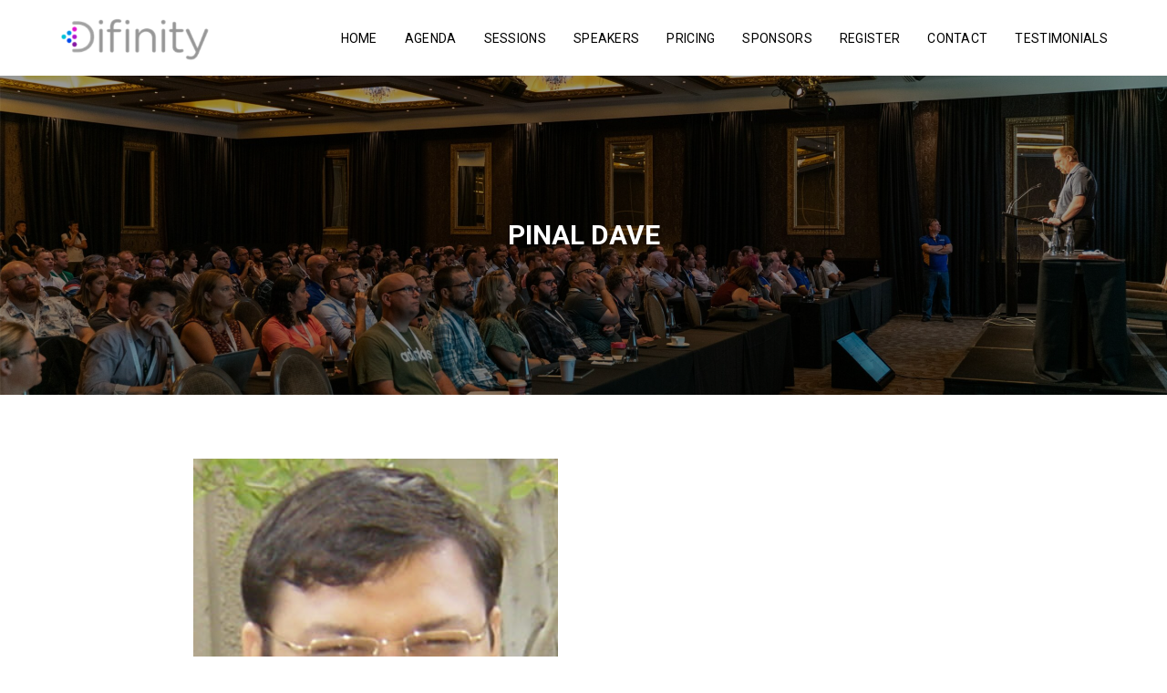

--- FILE ---
content_type: text/css
request_url: https://difinity.co.nz/wp-content/plugins/conference/src/assets/min/frontend-block.min.css?ver=1622524456
body_size: 2111
content:
@import url(https://cdnjs.cloudflare.com/ajax/libs/font-awesome/5.13.1/css/all.min.css);@-webkit-keyframes fadeIn{0%{opacity:0}to{opacity:1}}@keyframes fadeIn{0%{opacity:0}to{opacity:1}}.fadeIn{-webkit-animation-name:fadeIn;animation-name:fadeIn}@-webkit-keyframes fadeInUp{0%{opacity:0;-webkit-transform:translate3d(0,100%,0);transform:translate3d(0,100%,0)}to{opacity:1;-webkit-transform:translateZ(0);transform:translateZ(0)}}@keyframes fadeInUp{0%{opacity:0;-webkit-transform:translate3d(0,100%,0);transform:translate3d(0,100%,0)}to{opacity:1;-webkit-transform:translateZ(0);transform:translateZ(0)}}.fadeInUp{-webkit-animation-name:fadeInUp;animation-name:fadeInUp}@-webkit-keyframes fadeInRight{0%{opacity:0;-webkit-transform:translate3d(100%,0,0);transform:translate3d(100%,0,0)}to{opacity:1;-webkit-transform:translateZ(0);transform:translateZ(0)}}@keyframes fadeInRight{0%{opacity:0;-webkit-transform:translate3d(100%,0,0);transform:translate3d(100%,0,0)}to{opacity:1;-webkit-transform:translateZ(0);transform:translateZ(0)}}.fadeInRight{-webkit-animation-name:fadeInRight;animation-name:fadeInRight}@-webkit-keyframes fadeInDown{0%{opacity:0;-webkit-transform:translate3d(0,-100%,0);transform:translate3d(0,-100%,0)}to{opacity:1;-webkit-transform:translateZ(0);transform:translateZ(0)}}@keyframes fadeInDown{0%{opacity:0;-webkit-transform:translate3d(0,-100%,0);transform:translate3d(0,-100%,0)}to{opacity:1;-webkit-transform:translateZ(0);transform:translateZ(0)}}.fadeInDown{-webkit-animation-name:fadeInDown;animation-name:fadeInDown}.conference-block a{text-decoration:none}.conference-block a,.conference-block a:focus{-webkit-box-shadow:none!important;box-shadow:none!important}.conference-block .d-none{display:none!important}.conference-block .d-block{display:block!important}.conference-block .text-white{color:#fff}.conference-block .border{border:1px solid #f1f1f1!important}.conference-block .border-none{border:none!important}.conference-block .box-shadow-none{-webkit-box-shadow:none!important;box-shadow:none!important}.conference-block .background-image{background-size:cover;background-position:50%;background-repeat:no-repeat}.conference-block .btn{padding:10px 20px;background-color:#f8f9fa;border-radius:3px;color:#555d66;border:none;-webkit-box-shadow:none;box-shadow:none;font-size:15px;text-align:center}.conference-block .btn-dark{background-color:#222;color:#fff}.conference-block .btn-dark:hover{background-color:#767676;color:#fff;-webkit-transition:background-color .2s ease-in;transition:background-color .2s ease-in}.conference-block .btn-dark-outline{background-color:#fff;color:#222;border:1px solid #222}.conference-block .btn-dark-outline:hover{background-color:#222;color:#fff!important;-webkit-transition:background-color .2s ease-in;transition:background-color .2s ease-in}.conference-block .btn-warning{background-color:#f7b518;color:#222;border:1px solid transparent}.conference-block .btn-warning:hover{background-color:#fff!important;color:#f7b518;-webkit-transition:background-color .2s ease-in;transition:background-color .2s ease-in;border-color:#f7b518}.conference-block i{font-style:normal!important}.wp-block-conference-sessions .scd:first-child .default{padding-top:0!important}.wp-block-conference-sessions .scd:last-child .default{border-bottom:none}.wp-block-conference-sessions .session-default{display:-webkit-box;display:-ms-flexbox;display:flex;-webkit-box-pack:center;-ms-flex-pack:center;justify-content:center}.wp-block-conference-sessions .session-default .date-filter{display:grid;grid-template-columns:repeat(auto-fit,160px);-webkit-column-gap:10px;-moz-column-gap:10px;column-gap:10px;-webkit-box-pack:center;-ms-flex-pack:center;justify-content:center;margin-bottom:60px;width:100%}.wp-block-conference-sessions .session-default .date-filter .date{background-color:#fff;border:1px solid #f1f1f1;padding:10px 15px;text-align:center;text-transform:uppercase;margin-bottom:10px;cursor:pointer}.wp-block-conference-sessions .session-default .date-filter .date.active{background-color:#f8f9fa}.wp-block-conference-sessions .session-default .date-filter .date span{font-size:12px;margin:0}@media (min-width:992px){.wp-block-conference-sessions .session-default .date-filter{-webkit-column-gap:15px;-moz-column-gap:15px;column-gap:15px;margin-bottom:50px}}.wp-block-conference-sessions .session-card.default{margin-bottom:20px;-webkit-animation:fadeIn;animation:fadeIn;-webkit-animation-duration:1s;animation-duration:1s;display:grid;grid-template-columns:1fr;-webkit-column-gap:20px;-moz-column-gap:20px;column-gap:20px;border-bottom:1px solid #f1f1f1;padding-top:15px;padding-bottom:30px;text-align:center}.wp-block-conference-sessions .session-card.default .time{margin-bottom:-10px}.wp-block-conference-sessions .session-card.default .time h3{font-size:15px;font-weight:400}.wp-block-conference-sessions .session-card.default .time h3 br{display:none}.wp-block-conference-sessions .session-card.default .body .title{margin:0;padding:0;margin-bottom:15px;font-size:20px}.wp-block-conference-sessions .session-card.default .body .location{font-size:15px;font-weight:400}.wp-block-conference-sessions .session-card.default .body .location i{font-size:12.5px;margin-right:6px}.wp-block-conference-sessions .session-card.default .body .content{display:grid;grid-template-columns:1fr;-webkit-column-gap:25px;-moz-column-gap:25px;column-gap:25px;margin-bottom:10px}.wp-block-conference-sessions .session-card.default .body .content .excerpt{margin-bottom:15px}.wp-block-conference-sessions .session-card.default .body .content .tag{padding:5px 15px;background-color:#f8f9fa;font-size:14px;margin-right:5px}.wp-block-conference-sessions .session-card.default .body .content .read-more{margin-top:30px}.wp-block-conference-sessions .session-card.default .body .content .speakers{display:grid;grid-template-columns:repeat(auto-fit,100px);grid-row-start:1;-webkit-column-gap:10px;-moz-column-gap:10px;column-gap:10px;-webkit-box-pack:center;-ms-flex-pack:center;justify-content:center;margin-top:20px;margin-bottom:20px}.wp-block-conference-sessions .session-card.default .body .content .speakers .speaker{text-align:center;margin-bottom:15px}.wp-block-conference-sessions .session-card.default .body .content .speakers .speaker .avatar{width:100%;height:80px;background-color:#f8f9fa;margin-bottom:5px}.wp-block-conference-sessions .session-card.default .body .content .speakers .speaker h3{margin:0;padding:0;text-transform:uppercase;font-size:13px}.wp-block-conference-sessions .session-card.default .body .content .speakers .and-more{grid-row:2;grid-column:1/-1;-webkit-box-align:start;-ms-flex-align:start;align-items:flex-start;text-align:center;font-size:14px;margin:0;position:relative;color:#929292;margin-top:-10px}.wp-block-conference-sessions .session-card.default .body .content .speakers .and-more:before{content:"";width:33%;border-bottom:1px solid #f1f1f1;position:absolute;left:0;top:50%;z-index:1}.wp-block-conference-sessions .session-card.default .body .content .speakers .and-more:after{content:"";width:33%;border-bottom:1px solid #f1f1f1;position:absolute;right:0;top:50%;z-index:1}@media (min-width:992px){.wp-block-conference-sessions .session-card.default{grid-template-columns:80px 1fr;text-align:left}.wp-block-conference-sessions .session-card.default .time h3 br{display:inline-block}.wp-block-conference-sessions .session-card.default .body .content{grid-template-columns:1.3fr 1fr}.wp-block-conference-sessions .session-card.default .body .content .speakers{grid-template-columns:1fr 1fr 1fr;grid-column-start:2;margin-top:0;margin-bottom:0;height:100px}}.wp-block-conference-sessions .tab-pane{display:none}.wp-block-conference-sessions .tab-pane.active{display:block}.wp-block-conference-speakers .speaker-container{display:grid;grid-template-columns:1fr;-webkit-column-gap:10px;-moz-column-gap:10px;column-gap:10px;-webkit-box-pack:center;-ms-flex-pack:center;justify-content:center}.wp-block-conference-speakers .speaker-container .speaker-card.default{position:relative;margin-bottom:40px;-webkit-animation:fadeIn;animation:fadeIn;-webkit-animation-duration:1s;animation-duration:1s}.wp-block-conference-speakers .speaker-container .speaker-card.default:hover,.wp-block-conference-speakers .speaker-container .speaker-card.default:hover .body{-webkit-box-shadow:0 10px 20px rgba(0,0,0,.19),0 6px 6px rgba(0,0,0,.23);box-shadow:0 10px 20px rgba(0,0,0,.19),0 6px 6px rgba(0,0,0,.23);-webkit-transition:-webkit-box-shadow .15s ease;transition:-webkit-box-shadow .15s ease;transition:box-shadow .15s ease;transition:box-shadow .15s ease,-webkit-box-shadow .15s ease}.wp-block-conference-speakers .speaker-container .speaker-card.default:hover .body.hover{-webkit-box-shadow:none;box-shadow:none;-webkit-animation:fadeInUp;animation:fadeInUp;-webkit-animation-duration:.25s;animation-duration:.25s;bottom:0;width:100%;height:60px;padding:10px 20px;display:-webkit-box;display:-ms-flexbox;display:flex;border:1px solid #f1f1f1}.wp-block-conference-speakers .speaker-container .speaker-card.default:hover .body.hover .name{margin-bottom:0}.wp-block-conference-speakers .speaker-container .speaker-card.default:hover .body.overlay,.wp-block-conference-speakers .speaker-container .speaker-card.default:hover .body.overlay-ii{border:none}.wp-block-conference-speakers .speaker-container .speaker-card.default.overlay-ii{margin-bottom:80px}.wp-block-conference-speakers .speaker-container .speaker-card.default.below-avatar{margin-bottom:70px}.wp-block-conference-speakers .speaker-container .speaker-card.default .avatar{height:250px;background-color:#f8f9fa;width:100%}.wp-block-conference-speakers .speaker-container .speaker-card.default .body{background-color:#fff;position:absolute;bottom:-40px;width:90%;height:80px;padding:20px;margin:0 auto;left:0;right:0;text-align:center;display:-webkit-box;display:-ms-flexbox;display:flex;-webkit-box-pack:center;-ms-flex-pack:center;justify-content:center;-webkit-box-align:center;-ms-flex-align:center;align-items:center;border:1px solid #f1f1f1}.wp-block-conference-speakers .speaker-container .speaker-card.default .body.overlay{bottom:0;width:100%;height:60px;padding:10px 20px;display:-webkit-box;display:-ms-flexbox;display:flex;border:1px solid #f1f1f1}.wp-block-conference-speakers .speaker-container .speaker-card.default .body.overlay .name{margin-bottom:0}.wp-block-conference-speakers .speaker-container .speaker-card.default .body.hover{bottom:auto;border:none;display:none}.wp-block-conference-speakers .speaker-container .speaker-card.default .body.below-avatar{width:100%;text-align:left;display:block;border:none}.wp-block-conference-speakers .speaker-container .speaker-card.default .body.pl-0{padding-left:0}.wp-block-conference-speakers .speaker-container .speaker-card.default .body .name{font-size:18px!important;margin-top:0!important;padding:0;margin-bottom:5px;color:#222;font-weight:500}.wp-block-conference-speakers .speaker-container .speaker-card.default .body .profession{color:#222;padding:0;font-weight:400;font-size:12px!important;margin:0!important}@media (min-width:768px){.wp-block-conference-speakers .speaker-container{grid-template-columns:1fr 1fr}}@media (min-width:992px){.wp-block-conference-speakers .speaker-container{grid-template-columns:1fr 1fr 1fr}.wp-block-conference-speakers .speaker-container.grid-1{grid-template-columns:1fr}.wp-block-conference-speakers .speaker-container.grid-2{grid-template-columns:1fr 1fr}.wp-block-conference-speakers .speaker-container.grid-3{grid-template-columns:1fr 1fr 1fr}.wp-block-conference-speakers .speaker-container.grid-4{grid-template-columns:1fr 1fr 1fr 1fr}}.wp-block-conference-exhibitors .exhibitor-container{display:grid;grid-template-columns:1fr;-webkit-column-gap:10px;-moz-column-gap:10px;column-gap:10px}.wp-block-conference-exhibitors .exhibitor-container .exhibitor-card{margin-bottom:20px}.wp-block-conference-exhibitors .exhibitor-container .exhibitor-card:hover{border:none;-webkit-box-shadow:0 10px 20px rgba(0,0,0,.19),0 6px 6px rgba(0,0,0,.23);box-shadow:0 10px 20px rgba(0,0,0,.19),0 6px 6px rgba(0,0,0,.23);-webkit-transition:all .2s cubic-bezier(.25,.8,.25,1);transition:all .2s cubic-bezier(.25,.8,.25,1)}.wp-block-conference-exhibitors .exhibitor-container .exhibitor-card.default .logo{height:250px;background-size:contain;background-origin:content-box;padding:20px;border:1px solid #f1f1f1}@media (min-width:992px){.wp-block-conference-exhibitors .exhibitor-container .exhibitor-card.default .logo{height:200px}}.wp-block-conference-exhibitors .exhibitor-container .exhibitor-card.default .body{height:50px;padding-left:20px;padding-right:20px;display:-webkit-box;display:-ms-flexbox;display:flex;-webkit-box-align:center;-ms-flex-align:center;align-items:center;-webkit-box-pack:center;-ms-flex-pack:center;justify-content:center;border:1px solid #f1f1f1;border-top:none}.wp-block-conference-exhibitors .exhibitor-container .exhibitor-card.default .body .name{color:#222;padding:0;font-weight:400;font-size:16px;margin:0}@media (min-width:768px){.wp-block-conference-exhibitors .exhibitor-container{grid-template-columns:1fr 1fr}}@media (min-width:992px){.wp-block-conference-exhibitors .exhibitor-container{grid-template-columns:1fr 1fr 1fr}.wp-block-conference-exhibitors .exhibitor-container.grid-1{grid-template-columns:1fr}.wp-block-conference-exhibitors .exhibitor-container.grid-2{grid-template-columns:1fr 1fr}.wp-block-conference-exhibitors .exhibitor-container.grid-3{grid-template-columns:1fr 1fr 1fr}.wp-block-conference-exhibitors .exhibitor-container.grid-4{grid-template-columns:1fr 1fr 1fr 1fr}}.wp-block-conference-timer .countdown-container{display:grid;grid-template-columns:1fr 1fr 1fr 1fr;-webkit-column-gap:10px;-moz-column-gap:10px;column-gap:10px;text-align:center}.wp-block-conference-timer .countdown-container h2,.wp-block-conference-timer .countdown-container h3{margin-bottom:0}.wp-block-conference-timer .countdown-container h3{padding-top:10px}